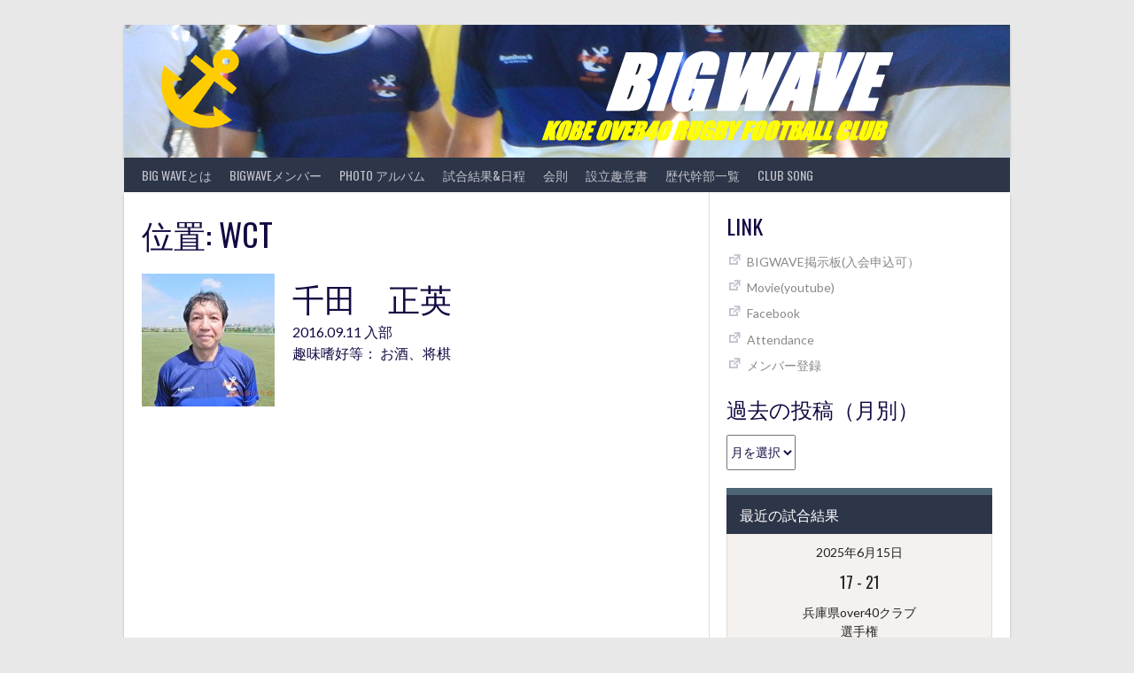

--- FILE ---
content_type: text/html; charset=UTF-8
request_url: http://www.noside.biz/archives/position/wct
body_size: 62118
content:
<!DOCTYPE html>
<html lang="ja">
<head>
<meta charset="UTF-8">
<meta name="viewport" content="width=device-width, initial-scale=1">
<link rel="profile" href="http://gmpg.org/xfn/11">
<link rel="pingback" href="http://www.noside.biz/member/xmlrpc.php">
<title>WCT &#8211; 神戸オーバ４０　ラクビークラブチーム　BIGWAVE</title>
<meta name='robots' content='max-image-preview:large' />
	<style>img:is([sizes="auto" i], [sizes^="auto," i]) { contain-intrinsic-size: 3000px 1500px }</style>
	<link rel='dns-prefetch' href='//ajax.googleapis.com' />
<link rel='dns-prefetch' href='//fonts.googleapis.com' />
<link rel="alternate" type="application/rss+xml" title="神戸オーバ４０　ラクビークラブチーム　BIGWAVE &raquo; フィード" href="http://www.noside.biz/feed" />
<link rel="alternate" type="application/rss+xml" title="神戸オーバ４０　ラクビークラブチーム　BIGWAVE &raquo; コメントフィード" href="http://www.noside.biz/comments/feed" />
<link rel="alternate" type="application/rss+xml" title="神戸オーバ４０　ラクビークラブチーム　BIGWAVE &raquo; WCT 位置 のフィード" href="http://www.noside.biz/archives/position/wct/feed" />
<script type="text/javascript">
/* <![CDATA[ */
window._wpemojiSettings = {"baseUrl":"https:\/\/s.w.org\/images\/core\/emoji\/15.0.3\/72x72\/","ext":".png","svgUrl":"https:\/\/s.w.org\/images\/core\/emoji\/15.0.3\/svg\/","svgExt":".svg","source":{"concatemoji":"http:\/\/www.noside.biz\/member\/wp-includes\/js\/wp-emoji-release.min.js?ver=6.7.4"}};
/*! This file is auto-generated */
!function(i,n){var o,s,e;function c(e){try{var t={supportTests:e,timestamp:(new Date).valueOf()};sessionStorage.setItem(o,JSON.stringify(t))}catch(e){}}function p(e,t,n){e.clearRect(0,0,e.canvas.width,e.canvas.height),e.fillText(t,0,0);var t=new Uint32Array(e.getImageData(0,0,e.canvas.width,e.canvas.height).data),r=(e.clearRect(0,0,e.canvas.width,e.canvas.height),e.fillText(n,0,0),new Uint32Array(e.getImageData(0,0,e.canvas.width,e.canvas.height).data));return t.every(function(e,t){return e===r[t]})}function u(e,t,n){switch(t){case"flag":return n(e,"\ud83c\udff3\ufe0f\u200d\u26a7\ufe0f","\ud83c\udff3\ufe0f\u200b\u26a7\ufe0f")?!1:!n(e,"\ud83c\uddfa\ud83c\uddf3","\ud83c\uddfa\u200b\ud83c\uddf3")&&!n(e,"\ud83c\udff4\udb40\udc67\udb40\udc62\udb40\udc65\udb40\udc6e\udb40\udc67\udb40\udc7f","\ud83c\udff4\u200b\udb40\udc67\u200b\udb40\udc62\u200b\udb40\udc65\u200b\udb40\udc6e\u200b\udb40\udc67\u200b\udb40\udc7f");case"emoji":return!n(e,"\ud83d\udc26\u200d\u2b1b","\ud83d\udc26\u200b\u2b1b")}return!1}function f(e,t,n){var r="undefined"!=typeof WorkerGlobalScope&&self instanceof WorkerGlobalScope?new OffscreenCanvas(300,150):i.createElement("canvas"),a=r.getContext("2d",{willReadFrequently:!0}),o=(a.textBaseline="top",a.font="600 32px Arial",{});return e.forEach(function(e){o[e]=t(a,e,n)}),o}function t(e){var t=i.createElement("script");t.src=e,t.defer=!0,i.head.appendChild(t)}"undefined"!=typeof Promise&&(o="wpEmojiSettingsSupports",s=["flag","emoji"],n.supports={everything:!0,everythingExceptFlag:!0},e=new Promise(function(e){i.addEventListener("DOMContentLoaded",e,{once:!0})}),new Promise(function(t){var n=function(){try{var e=JSON.parse(sessionStorage.getItem(o));if("object"==typeof e&&"number"==typeof e.timestamp&&(new Date).valueOf()<e.timestamp+604800&&"object"==typeof e.supportTests)return e.supportTests}catch(e){}return null}();if(!n){if("undefined"!=typeof Worker&&"undefined"!=typeof OffscreenCanvas&&"undefined"!=typeof URL&&URL.createObjectURL&&"undefined"!=typeof Blob)try{var e="postMessage("+f.toString()+"("+[JSON.stringify(s),u.toString(),p.toString()].join(",")+"));",r=new Blob([e],{type:"text/javascript"}),a=new Worker(URL.createObjectURL(r),{name:"wpTestEmojiSupports"});return void(a.onmessage=function(e){c(n=e.data),a.terminate(),t(n)})}catch(e){}c(n=f(s,u,p))}t(n)}).then(function(e){for(var t in e)n.supports[t]=e[t],n.supports.everything=n.supports.everything&&n.supports[t],"flag"!==t&&(n.supports.everythingExceptFlag=n.supports.everythingExceptFlag&&n.supports[t]);n.supports.everythingExceptFlag=n.supports.everythingExceptFlag&&!n.supports.flag,n.DOMReady=!1,n.readyCallback=function(){n.DOMReady=!0}}).then(function(){return e}).then(function(){var e;n.supports.everything||(n.readyCallback(),(e=n.source||{}).concatemoji?t(e.concatemoji):e.wpemoji&&e.twemoji&&(t(e.twemoji),t(e.wpemoji)))}))}((window,document),window._wpemojiSettings);
/* ]]> */
</script>
<link rel='stylesheet' id='twb-open-sans-css' href='https://fonts.googleapis.com/css?family=Open+Sans%3A300%2C400%2C500%2C600%2C700%2C800&#038;display=swap&#038;ver=6.7.4' type='text/css' media='all' />
<link rel='stylesheet' id='twbbwg-global-css' href='http://www.noside.biz/member/wp-content/plugins/photo-gallery/booster/assets/css/global.css?ver=1.0.0' type='text/css' media='all' />
<style id='wp-emoji-styles-inline-css' type='text/css'>

	img.wp-smiley, img.emoji {
		display: inline !important;
		border: none !important;
		box-shadow: none !important;
		height: 1em !important;
		width: 1em !important;
		margin: 0 0.07em !important;
		vertical-align: -0.1em !important;
		background: none !important;
		padding: 0 !important;
	}
</style>
<link rel='stylesheet' id='wp-block-library-css' href='http://www.noside.biz/member/wp-includes/css/dist/block-library/style.min.css?ver=6.7.4' type='text/css' media='all' />
<style id='classic-theme-styles-inline-css' type='text/css'>
/*! This file is auto-generated */
.wp-block-button__link{color:#fff;background-color:#32373c;border-radius:9999px;box-shadow:none;text-decoration:none;padding:calc(.667em + 2px) calc(1.333em + 2px);font-size:1.125em}.wp-block-file__button{background:#32373c;color:#fff;text-decoration:none}
</style>
<style id='global-styles-inline-css' type='text/css'>
:root{--wp--preset--aspect-ratio--square: 1;--wp--preset--aspect-ratio--4-3: 4/3;--wp--preset--aspect-ratio--3-4: 3/4;--wp--preset--aspect-ratio--3-2: 3/2;--wp--preset--aspect-ratio--2-3: 2/3;--wp--preset--aspect-ratio--16-9: 16/9;--wp--preset--aspect-ratio--9-16: 9/16;--wp--preset--color--black: #000000;--wp--preset--color--cyan-bluish-gray: #abb8c3;--wp--preset--color--white: #ffffff;--wp--preset--color--pale-pink: #f78da7;--wp--preset--color--vivid-red: #cf2e2e;--wp--preset--color--luminous-vivid-orange: #ff6900;--wp--preset--color--luminous-vivid-amber: #fcb900;--wp--preset--color--light-green-cyan: #7bdcb5;--wp--preset--color--vivid-green-cyan: #00d084;--wp--preset--color--pale-cyan-blue: #8ed1fc;--wp--preset--color--vivid-cyan-blue: #0693e3;--wp--preset--color--vivid-purple: #9b51e0;--wp--preset--gradient--vivid-cyan-blue-to-vivid-purple: linear-gradient(135deg,rgba(6,147,227,1) 0%,rgb(155,81,224) 100%);--wp--preset--gradient--light-green-cyan-to-vivid-green-cyan: linear-gradient(135deg,rgb(122,220,180) 0%,rgb(0,208,130) 100%);--wp--preset--gradient--luminous-vivid-amber-to-luminous-vivid-orange: linear-gradient(135deg,rgba(252,185,0,1) 0%,rgba(255,105,0,1) 100%);--wp--preset--gradient--luminous-vivid-orange-to-vivid-red: linear-gradient(135deg,rgba(255,105,0,1) 0%,rgb(207,46,46) 100%);--wp--preset--gradient--very-light-gray-to-cyan-bluish-gray: linear-gradient(135deg,rgb(238,238,238) 0%,rgb(169,184,195) 100%);--wp--preset--gradient--cool-to-warm-spectrum: linear-gradient(135deg,rgb(74,234,220) 0%,rgb(151,120,209) 20%,rgb(207,42,186) 40%,rgb(238,44,130) 60%,rgb(251,105,98) 80%,rgb(254,248,76) 100%);--wp--preset--gradient--blush-light-purple: linear-gradient(135deg,rgb(255,206,236) 0%,rgb(152,150,240) 100%);--wp--preset--gradient--blush-bordeaux: linear-gradient(135deg,rgb(254,205,165) 0%,rgb(254,45,45) 50%,rgb(107,0,62) 100%);--wp--preset--gradient--luminous-dusk: linear-gradient(135deg,rgb(255,203,112) 0%,rgb(199,81,192) 50%,rgb(65,88,208) 100%);--wp--preset--gradient--pale-ocean: linear-gradient(135deg,rgb(255,245,203) 0%,rgb(182,227,212) 50%,rgb(51,167,181) 100%);--wp--preset--gradient--electric-grass: linear-gradient(135deg,rgb(202,248,128) 0%,rgb(113,206,126) 100%);--wp--preset--gradient--midnight: linear-gradient(135deg,rgb(2,3,129) 0%,rgb(40,116,252) 100%);--wp--preset--font-size--small: 13px;--wp--preset--font-size--medium: 20px;--wp--preset--font-size--large: 36px;--wp--preset--font-size--x-large: 42px;--wp--preset--spacing--20: 0.44rem;--wp--preset--spacing--30: 0.67rem;--wp--preset--spacing--40: 1rem;--wp--preset--spacing--50: 1.5rem;--wp--preset--spacing--60: 2.25rem;--wp--preset--spacing--70: 3.38rem;--wp--preset--spacing--80: 5.06rem;--wp--preset--shadow--natural: 6px 6px 9px rgba(0, 0, 0, 0.2);--wp--preset--shadow--deep: 12px 12px 50px rgba(0, 0, 0, 0.4);--wp--preset--shadow--sharp: 6px 6px 0px rgba(0, 0, 0, 0.2);--wp--preset--shadow--outlined: 6px 6px 0px -3px rgba(255, 255, 255, 1), 6px 6px rgba(0, 0, 0, 1);--wp--preset--shadow--crisp: 6px 6px 0px rgba(0, 0, 0, 1);}:where(.is-layout-flex){gap: 0.5em;}:where(.is-layout-grid){gap: 0.5em;}body .is-layout-flex{display: flex;}.is-layout-flex{flex-wrap: wrap;align-items: center;}.is-layout-flex > :is(*, div){margin: 0;}body .is-layout-grid{display: grid;}.is-layout-grid > :is(*, div){margin: 0;}:where(.wp-block-columns.is-layout-flex){gap: 2em;}:where(.wp-block-columns.is-layout-grid){gap: 2em;}:where(.wp-block-post-template.is-layout-flex){gap: 1.25em;}:where(.wp-block-post-template.is-layout-grid){gap: 1.25em;}.has-black-color{color: var(--wp--preset--color--black) !important;}.has-cyan-bluish-gray-color{color: var(--wp--preset--color--cyan-bluish-gray) !important;}.has-white-color{color: var(--wp--preset--color--white) !important;}.has-pale-pink-color{color: var(--wp--preset--color--pale-pink) !important;}.has-vivid-red-color{color: var(--wp--preset--color--vivid-red) !important;}.has-luminous-vivid-orange-color{color: var(--wp--preset--color--luminous-vivid-orange) !important;}.has-luminous-vivid-amber-color{color: var(--wp--preset--color--luminous-vivid-amber) !important;}.has-light-green-cyan-color{color: var(--wp--preset--color--light-green-cyan) !important;}.has-vivid-green-cyan-color{color: var(--wp--preset--color--vivid-green-cyan) !important;}.has-pale-cyan-blue-color{color: var(--wp--preset--color--pale-cyan-blue) !important;}.has-vivid-cyan-blue-color{color: var(--wp--preset--color--vivid-cyan-blue) !important;}.has-vivid-purple-color{color: var(--wp--preset--color--vivid-purple) !important;}.has-black-background-color{background-color: var(--wp--preset--color--black) !important;}.has-cyan-bluish-gray-background-color{background-color: var(--wp--preset--color--cyan-bluish-gray) !important;}.has-white-background-color{background-color: var(--wp--preset--color--white) !important;}.has-pale-pink-background-color{background-color: var(--wp--preset--color--pale-pink) !important;}.has-vivid-red-background-color{background-color: var(--wp--preset--color--vivid-red) !important;}.has-luminous-vivid-orange-background-color{background-color: var(--wp--preset--color--luminous-vivid-orange) !important;}.has-luminous-vivid-amber-background-color{background-color: var(--wp--preset--color--luminous-vivid-amber) !important;}.has-light-green-cyan-background-color{background-color: var(--wp--preset--color--light-green-cyan) !important;}.has-vivid-green-cyan-background-color{background-color: var(--wp--preset--color--vivid-green-cyan) !important;}.has-pale-cyan-blue-background-color{background-color: var(--wp--preset--color--pale-cyan-blue) !important;}.has-vivid-cyan-blue-background-color{background-color: var(--wp--preset--color--vivid-cyan-blue) !important;}.has-vivid-purple-background-color{background-color: var(--wp--preset--color--vivid-purple) !important;}.has-black-border-color{border-color: var(--wp--preset--color--black) !important;}.has-cyan-bluish-gray-border-color{border-color: var(--wp--preset--color--cyan-bluish-gray) !important;}.has-white-border-color{border-color: var(--wp--preset--color--white) !important;}.has-pale-pink-border-color{border-color: var(--wp--preset--color--pale-pink) !important;}.has-vivid-red-border-color{border-color: var(--wp--preset--color--vivid-red) !important;}.has-luminous-vivid-orange-border-color{border-color: var(--wp--preset--color--luminous-vivid-orange) !important;}.has-luminous-vivid-amber-border-color{border-color: var(--wp--preset--color--luminous-vivid-amber) !important;}.has-light-green-cyan-border-color{border-color: var(--wp--preset--color--light-green-cyan) !important;}.has-vivid-green-cyan-border-color{border-color: var(--wp--preset--color--vivid-green-cyan) !important;}.has-pale-cyan-blue-border-color{border-color: var(--wp--preset--color--pale-cyan-blue) !important;}.has-vivid-cyan-blue-border-color{border-color: var(--wp--preset--color--vivid-cyan-blue) !important;}.has-vivid-purple-border-color{border-color: var(--wp--preset--color--vivid-purple) !important;}.has-vivid-cyan-blue-to-vivid-purple-gradient-background{background: var(--wp--preset--gradient--vivid-cyan-blue-to-vivid-purple) !important;}.has-light-green-cyan-to-vivid-green-cyan-gradient-background{background: var(--wp--preset--gradient--light-green-cyan-to-vivid-green-cyan) !important;}.has-luminous-vivid-amber-to-luminous-vivid-orange-gradient-background{background: var(--wp--preset--gradient--luminous-vivid-amber-to-luminous-vivid-orange) !important;}.has-luminous-vivid-orange-to-vivid-red-gradient-background{background: var(--wp--preset--gradient--luminous-vivid-orange-to-vivid-red) !important;}.has-very-light-gray-to-cyan-bluish-gray-gradient-background{background: var(--wp--preset--gradient--very-light-gray-to-cyan-bluish-gray) !important;}.has-cool-to-warm-spectrum-gradient-background{background: var(--wp--preset--gradient--cool-to-warm-spectrum) !important;}.has-blush-light-purple-gradient-background{background: var(--wp--preset--gradient--blush-light-purple) !important;}.has-blush-bordeaux-gradient-background{background: var(--wp--preset--gradient--blush-bordeaux) !important;}.has-luminous-dusk-gradient-background{background: var(--wp--preset--gradient--luminous-dusk) !important;}.has-pale-ocean-gradient-background{background: var(--wp--preset--gradient--pale-ocean) !important;}.has-electric-grass-gradient-background{background: var(--wp--preset--gradient--electric-grass) !important;}.has-midnight-gradient-background{background: var(--wp--preset--gradient--midnight) !important;}.has-small-font-size{font-size: var(--wp--preset--font-size--small) !important;}.has-medium-font-size{font-size: var(--wp--preset--font-size--medium) !important;}.has-large-font-size{font-size: var(--wp--preset--font-size--large) !important;}.has-x-large-font-size{font-size: var(--wp--preset--font-size--x-large) !important;}
:where(.wp-block-post-template.is-layout-flex){gap: 1.25em;}:where(.wp-block-post-template.is-layout-grid){gap: 1.25em;}
:where(.wp-block-columns.is-layout-flex){gap: 2em;}:where(.wp-block-columns.is-layout-grid){gap: 2em;}
:root :where(.wp-block-pullquote){font-size: 1.5em;line-height: 1.6;}
</style>
<link rel='stylesheet' id='bbp-default-css' href='http://www.noside.biz/member/wp-content/plugins/bbpress/templates/default/css/bbpress.min.css?ver=2.6.14' type='text/css' media='all' />
<link rel='stylesheet' id='bwg_fonts-css' href='http://www.noside.biz/member/wp-content/plugins/photo-gallery/css/bwg-fonts/fonts.css?ver=0.0.1' type='text/css' media='all' />
<link rel='stylesheet' id='sumoselect-css' href='http://www.noside.biz/member/wp-content/plugins/photo-gallery/css/sumoselect.min.css?ver=3.4.6' type='text/css' media='all' />
<link rel='stylesheet' id='mCustomScrollbar-css' href='http://www.noside.biz/member/wp-content/plugins/photo-gallery/css/jquery.mCustomScrollbar.min.css?ver=3.1.5' type='text/css' media='all' />
<link rel='stylesheet' id='bwg_frontend-css' href='http://www.noside.biz/member/wp-content/plugins/photo-gallery/css/styles.min.css?ver=1.8.35' type='text/css' media='all' />
<link rel='stylesheet' id='dashicons-css' href='http://www.noside.biz/member/wp-includes/css/dashicons.min.css?ver=6.7.4' type='text/css' media='all' />
<link rel='stylesheet' id='sportspress-general-css' href='//www.noside.biz/member/wp-content/plugins/sportspress/assets/css/sportspress.css?ver=2.7.26' type='text/css' media='all' />
<link rel='stylesheet' id='sportspress-icons-css' href='//www.noside.biz/member/wp-content/plugins/sportspress/assets/css/icons.css?ver=2.7.26' type='text/css' media='all' />
<link rel='stylesheet' id='rookie-lato-css' href='//fonts.googleapis.com/css?family=Lato%3A400%2C700%2C400italic%2C700italic&#038;subset=latin-ext&#038;ver=6.7.4' type='text/css' media='all' />
<link rel='stylesheet' id='rookie-oswald-css' href='//fonts.googleapis.com/css?family=Oswald%3A400%2C700&#038;subset=latin-ext&#038;ver=6.7.4' type='text/css' media='all' />
<link rel='stylesheet' id='rookie-framework-style-css' href='http://www.noside.biz/member/wp-content/themes/rookie/framework.css?ver=6.7.4' type='text/css' media='all' />
<link rel='stylesheet' id='rookie-style-css' href='http://www.noside.biz/member/wp-content/themes/rookie/style.css?ver=6.7.4' type='text/css' media='all' />
<style type="text/css">.sp-data-table th,.sp-data-table td{padding: 0px !important}</style>	<style type="text/css"> /* Rookie Custom Layout */
	@media screen and (min-width: 1025px) {
		.site-header, .site-content, .site-footer, .site-info {
			width: 1000px; }
	}
	</style>
		<style type="text/css"> /* Rookie Custom Colors */
	.site-content,
	.main-navigation .nav-menu > .menu-item-has-children:hover > a,
	.main-navigation li.menu-item-has-children:hover a,
	.main-navigation ul ul { background: #ffffff; }
	pre,
	code,
	kbd,
	tt,
	var,
	table,
	.main-navigation li.menu-item-has-children:hover a:hover,
	.main-navigation ul ul li.page_item_has_children:hover > a,
	.entry-footer-links,
	.comment-content,
	.sp-table-wrapper .dataTables_paginate,
	.sp-event-staff,
	.sp-template-countdown .event-name,
	.sp-template-countdown .event-venue,
	.sp-template-countdown .event-league,
	.sp-template-countdown time span,
	.sp-template-details dl,
	.mega-slider__row,
	.woocommerce .woocommerce-breadcrumb,
	.woocommerce-page .woocommerce-breadcrumb,
	.opta-widget-container form {
		background: #f4f1ef; }
	.comment-content:after {
		border-right-color: #f4f1ef; }
	.widget_calendar #today,
	.sp-highlight,
	.sp-template-event-calendar #today,
	.sp-template-event-blocks .event-title,
	.mega-slider__row:hover {
		background: #ffffff; }
	.sp-tournament-bracket .sp-team .sp-team-name:before {
		border-left-color: #ffffff;
		border-right-color: #ffffff; }
	.sp-tournament-bracket .sp-event {
		border-color: #ffffff !important; }
	caption,
	.main-navigation,
	.site-footer,
	.sp-heading,
	.sp-table-caption,
	.sp-template-gallery .gallery-caption,
	.sp-template-event-logos .sp-team-result,
	.sp-statistic-bar,
	.opta-widget-container h2 {
		background: #2d3549; }
	pre,
	code,
	kbd,
	tt,
	var,
	table,
	th,
	td,
	tbody td,
	th:first-child, td:first-child,
	th:last-child, td:last-child,
	input[type="text"],
	input[type="email"],
	input[type="url"],
	input[type="password"],
	input[type="search"],
    input[type="tel"],
    input[type="date"],
	textarea,
	.entry-footer-links,
	.comment-metadata .edit-link,
	.comment-content,
	.sp-table-wrapper .dataTables_paginate,
	.sp-event-staff,
	.sp-template-countdown .event-name,
	.sp-template-countdown .event-venue,
	.sp-template-countdown .event-league,
	.sp-template-countdown time span,
	.sp-template-countdown time span:first-child,
	.sp-template-event-blocks .event-title,
	.sp-template-details dl,
	.sp-template-tournament-bracket table,
	.sp-template-tournament-bracket thead th,
	.mega-slider_row,
	.woocommerce .woocommerce-breadcrumb,
	.woocommerce-page .woocommerce-breadcrumb,
	.opta-widget-container form {
		border-color: #e0dddb; }
	.comment-content:before {
		border-right-color: #e0dddb; }
	.sp-tab-menu {
		border-bottom-color: #e0e0e0; }
	body,
	button,
	input,
	select,
	textarea,
	.main-navigation .nav-menu > .menu-item-has-children:hover > a,
	.main-navigation ul ul a,
	.widget_recent_entries ul li:before,
	.widget_pages ul li:before,
	.widget_categories ul li:before,
	.widget_archive ul li:before,
	.widget_recent_comments ul li:before,
	.widget_nav_menu ul li:before,
	.widget_links ul li:before,
	.widget_meta ul li:before,
	.entry-title a,
	a .entry-title,
	.page-title a,
	a .page-title,
	.entry-title a:hover,
	a:hover .entry-title,
	.page-title a:hover,
	a:hover .page-title:hover,
	.woocommerce ul.products li.product h3,
	.woocommerce-page ul.products li.product h3 {
		color: #130942; }
	pre,
	code,
	kbd,
	tt,
	var,
	table,
	.main-navigation li.menu-item-has-children:hover a:hover,
	.main-navigation ul ul li.page_item_has_children:hover > a,
	.entry-meta,
	.entry-footer-links,
	.comment-content,
	.sp-data-table,
	.site-footer .sp-data-table,
	.sp-table-wrapper .dataTables_paginate,
	.sp-template,
	.sp-template-countdown .event-venue,
	.sp-template-countdown .event-league,
	.sp-template-countdown .event-name a,
	.sp-template-countdown time span,
	.sp-template-details dl,
	.sp-template-event-blocks .event-title,
	.sp-template-event-blocks .event-title a,
	.sp-tournament-bracket .sp-event .sp-event-date,
	.mega-slider,
	.woocommerce .woocommerce-breadcrumb,
	.woocommerce-page .woocommerce-breadcrumb {
		color: #222222; }
	.widget_recent_entries ul li a,
	.widget_pages ul li a,
	.widget_categories ul li a,
	.widget_archive ul li a,
	.widget_recent_comments ul li a,
	.widget_nav_menu ul li a,
	.widget_links ul li a,
	.widget_meta ul li a,
	.widget_calendar #prev a,
	.widget_calendar #next a,
	.nav-links a,
	.comment-metadata a,
	.comment-body .reply a,
	.wp-caption-text,
	.sp-view-all-link,
	.sp-template-event-calendar #prev a,
	.sp-template-event-calendar #next a,
	.sp-template-tournament-bracket .sp-event-venue,
	.woocommerce .woocommerce-breadcrumb,
	.woocommerce-page .woocommerce-breadcrumb,
	.woocommerce .woocommerce-breadcrumb a,
	.woocommerce-page .woocommerce-breadcrumb a {
		color: #8b8988; }
	caption,
	button,
	input[type="button"],
	input[type="reset"],
	input[type="submit"],
	.main-navigation .nav-menu > li:hover > a,
	.main-navigation.toggled .menu-toggle,
	.site-footer,
	.sp-template .gallery-caption,
	.sp-template .gallery-caption a,
	.sp-heading,
	.sp-heading:hover,
	.sp-heading a:hover,
	.sp-table-caption,
	.sp-template-event-logos .sp-team-result,
	.sp-template-tournament-bracket .sp-result,
	.single-sp_player .entry-header .entry-title strong {
		color: #ffffff; }
	.main-navigation a,
	.main-navigation .menu-toggle {
		color: rgba(255, 255, 255, 0.7); }
	a,
	blockquote:before,
	q:before,
	.main-navigation ul ul .current-menu-item > a,
	.main-navigation ul ul .current-menu-parent > a,
	.main-navigation ul ul .current-menu-ancestor > a,
	.main-navigation ul ul .current_page_item > a,
	.main-navigation ul ul .current_page_parent > a,
	.main-navigation ul ul .current_page_ancestor > a,
	.main-navigation li.menu-item-has-children:hover ul .current-menu-item > a:hover,
	.main-navigation li.menu-item-has-children:hover ul .current-menu-parent > a:hover,
	.main-navigation li.menu-item-has-children:hover ul .current-menu-ancestor > a:hover,
	.main-navigation li.menu-item-has-children:hover ul .current_page_item > a:hover,
	.main-navigation li.menu-item-has-children:hover ul .current_page_parent > a:hover,
	.main-navigation li.menu-item-has-children:hover ul .current_page_ancestor > a:hover,
	.widget_recent_entries ul li a:hover,
	.widget_pages ul li a:hover,
	.widget_categories ul li a:hover,
	.widget_archive ul li a:hover,
	.widget_recent_comments ul li a:hover,
	.widget_nav_menu ul li a:hover,
	.widget_links ul li a:hover,
	.widget_meta ul li a:hover,
	.widget_calendar #prev a:hover,
	.widget_calendar #next a:hover,
	.nav-links a:hover,
	.sticky .entry-title:before,
	.comment-metadata a:hover,
	.comment-body .reply a:hover,
	.sp-view-all-link:hover,
	.sp-template-event-calendar #prev a:hover,
	.sp-template-event-calendar #next a:hover,
	.single-sp_staff .entry-header .entry-title strong,
	.sp-message {
		color: #4c6577; }
	cite:before,
	button,
	input[type="button"],
	input[type="reset"],
	input[type="submit"],
	.main-navigation .nav-menu > li:hover > a,
	.main-navigation .search-form .search-submit:hover,
	.nav-links .meta-nav,
	.entry-footer a,
	.sp-template-player-gallery .gallery-item strong,
	.sp-template-tournament-bracket .sp-result,
	.single-sp_player .entry-header .entry-title strong,
	.sp-statistic-bar-fill,
	.mega-slider__row--active,
	.mega-slider__row--active:hover {
		background: #4c6577; }
	.sp-message {
		border-color: #4c6577; }
	caption,
	.sp-table-caption,
	.opta-widget-container h2 {
		border-top-color: #4c6577; }
	.sp-tab-menu-item-active a {
		border-bottom-color: #4c6577; }
	button:hover,
	input[type="button"]:hover,
	input[type="reset"]:hover,
	input[type="submit"]:hover,
	button:focus,
	input[type="button"]:focus,
	input[type="reset"]:focus,
	input[type="submit"]:focus,
	button:active,
	input[type="button"]:active,
	input[type="reset"]:active,
	input[type="submit"]:active,
	.entry-footer a:hover,
	.nav-links a:hover .meta-nav,
	.sp-template-tournament-bracket .sp-event-title:hover .sp-result {
		background: #2e4759; }
	.widget_search .search-submit {
		border-color: #2e4759; }
	a:hover {
		color: #2e4759; }
	.sp-template-event-logos {
		color: inherit; }
	.sp-footer-sponsors .sp-sponsors {
		border-color: #e0e0e0; }
	@media screen and (max-width: 600px) {
		.main-navigation .nav-menu > li:hover > a,
		.main-navigation ul ul li.page_item_has_children:hover > a {
			color: #ffffff;
			background: transparent; }
		.main-navigation .nav-menu li a:hover,
		.main-navigation .search-form .search-submit {
			color: #ffffff;
			background: #4c6577; }
		.main-navigation .nav-menu > .menu-item-has-children:hover > a,
		.main-navigation li.menu-item-has-children:hover a {
			background: transparent; }
		.main-navigation ul ul {
			background: rgba(0, 0, 0, 0.1); }
		.main-navigation .nav-menu > .menu-item-has-children:hover > a:hover,
		.main-navigation li.menu-item-has-children:hover a:hover {
			background: #4c6577;
			color: #fff;
		}
		.main-navigation ul ul a,
		.main-navigation .nav-menu > .menu-item-has-children:hover > a {
			color: rgba(255, 255, 255, 0.7); }
		.main-navigation .nav-menu > .current-menu-item > a,
		.main-navigation .nav-menu > .current-menu-parent > a,
		.main-navigation .nav-menu > .current-menu-ancestor > a,
		.main-navigation .nav-menu > .current_page_item > a,
		.main-navigation .nav-menu > .current_page_parent > a,
		.main-navigation .nav-menu > .current_page_ancestor > a,
		.main-navigation .nav-menu > .current-menu-item:hover > a,
		.main-navigation .nav-menu > .current-menu-parent:hover > a,
		.main-navigation .nav-menu > .current-menu-ancestor:hover > a,
		.main-navigation .nav-menu > .current_page_item:hover > a,
		.main-navigation .nav-menu > .current_page_parent:hover > a,
		.main-navigation .nav-menu > .current_page_ancestor:hover > a,
		.main-navigation ul ul .current-menu-parent > a,
		.main-navigation ul ul .current-menu-ancestor > a,
		.main-navigation ul ul .current_page_parent > a,
		.main-navigation ul ul .current_page_ancestor > a,
		.main-navigation li.menu-item-has-children:hover ul .current-menu-item > a:hover,
		.main-navigation li.menu-item-has-children:hover ul .current-menu-parent > a:hover,
		.main-navigation li.menu-item-has-children:hover ul .current-menu-ancestor > a:hover,
		.main-navigation li.menu-item-has-children:hover ul .current_page_item > a:hover,
		.main-navigation li.menu-item-has-children:hover ul .current_page_parent > a:hover,
		.main-navigation li.menu-item-has-children:hover ul .current_page_ancestor > a:hover {
			color: #fff;
		}
	}
	@media screen and (min-width: 601px) {
		.content-area,
		.widecolumn {
			box-shadow: 1px 0 0 #e0e0e0;
		}
		.widget-area {
			box-shadow: inset 1px 0 0 #e0e0e0; }
		.widget-area-left {
			box-shadow: inset -1px 0 0 #e0e0e0; }
		.rtl .content-area,
		.rtl .widecolumn {
			box-shadow: -1px 0 0 #e0e0e0;
		}

		.rtl .widget-area,
		.rtl .widget-area-left {
			box-shadow: inset -1px 0 0 #e0e0e0; }
		.rtl .widget-area-right {
			box-shadow: inset 1px 0 0 #e0e0e0; }
	}
	@media screen and (max-width: 1199px) {
		.social-sidebar {
			box-shadow: inset 0 1px 0 #e0e0e0; }
	}

	
	</style>
	<script type="text/javascript" src="http://www.noside.biz/member/wp-includes/js/jquery/jquery.min.js?ver=3.7.1" id="jquery-core-js"></script>
<script type="text/javascript" src="http://www.noside.biz/member/wp-includes/js/jquery/jquery-migrate.min.js?ver=3.4.1" id="jquery-migrate-js"></script>
<script type="text/javascript" src="http://www.noside.biz/member/wp-content/plugins/photo-gallery/booster/assets/js/circle-progress.js?ver=1.2.2" id="twbbwg-circle-js"></script>
<script type="text/javascript" id="twbbwg-global-js-extra">
/* <![CDATA[ */
var twb = {"nonce":"860a04e8a8","ajax_url":"http:\/\/www.noside.biz\/member\/wp-admin\/admin-ajax.php","plugin_url":"http:\/\/www.noside.biz\/member\/wp-content\/plugins\/photo-gallery\/booster","href":"http:\/\/www.noside.biz\/member\/wp-admin\/admin.php?page=twbbwg_photo-gallery"};
var twb = {"nonce":"860a04e8a8","ajax_url":"http:\/\/www.noside.biz\/member\/wp-admin\/admin-ajax.php","plugin_url":"http:\/\/www.noside.biz\/member\/wp-content\/plugins\/photo-gallery\/booster","href":"http:\/\/www.noside.biz\/member\/wp-admin\/admin.php?page=twbbwg_photo-gallery"};
/* ]]> */
</script>
<script type="text/javascript" src="http://www.noside.biz/member/wp-content/plugins/photo-gallery/booster/assets/js/global.js?ver=1.0.0" id="twbbwg-global-js"></script>
<script type="text/javascript" src="http://www.noside.biz/member/wp-content/plugins/photo-gallery/js/jquery.sumoselect.min.js?ver=3.4.6" id="sumoselect-js"></script>
<script type="text/javascript" src="http://www.noside.biz/member/wp-content/plugins/photo-gallery/js/tocca.min.js?ver=2.0.9" id="bwg_mobile-js"></script>
<script type="text/javascript" src="http://www.noside.biz/member/wp-content/plugins/photo-gallery/js/jquery.mCustomScrollbar.concat.min.js?ver=3.1.5" id="mCustomScrollbar-js"></script>
<script type="text/javascript" src="http://www.noside.biz/member/wp-content/plugins/photo-gallery/js/jquery.fullscreen.min.js?ver=0.6.0" id="jquery-fullscreen-js"></script>
<script type="text/javascript" id="bwg_frontend-js-extra">
/* <![CDATA[ */
var bwg_objectsL10n = {"bwg_field_required":"\u30d5\u30a3\u30fc\u30eb\u30c9\u306f\u5fc5\u9808\u3067\u3059\u3002","bwg_mail_validation":"\u3053\u308c\u306f\u6709\u52b9\u306a\u30e1\u30fc\u30eb\u30a2\u30c9\u30ec\u30b9\u3067\u306f\u3042\u308a\u307e\u305b\u3093\u3002","bwg_search_result":"\u691c\u7d22\u306b\u4e00\u81f4\u3059\u308b\u753b\u50cf\u304c\u3042\u308a\u307e\u305b\u3093\u3002","bwg_select_tag":"Select Tag","bwg_order_by":"Order By","bwg_search":"\u691c\u7d22","bwg_show_ecommerce":"Show Ecommerce","bwg_hide_ecommerce":"Hide Ecommerce","bwg_show_comments":"\u30b3\u30e1\u30f3\u30c8\u3092\u8868\u793a","bwg_hide_comments":"\u30b3\u30e1\u30f3\u30c8\u3092\u975e\u8868\u793a\u306b\u3057\u307e\u3059","bwg_restore":"\u5fa9\u5143\u3057\u307e\u3059","bwg_maximize":"\u6700\u5927\u5316\u3057\u307e\u3059","bwg_fullscreen":"\u30d5\u30eb\u30b9\u30af\u30ea\u30fc\u30f3","bwg_exit_fullscreen":"\u30d5\u30eb\u30b9\u30af\u30ea\u30fc\u30f3\u3092\u7d42\u4e86\u3057\u307e\u3059","bwg_search_tag":"SEARCH...","bwg_tag_no_match":"No tags found","bwg_all_tags_selected":"All tags selected","bwg_tags_selected":"tags selected","play":"\u518d\u751f","pause":"\u4e00\u6642\u505c\u6b62\u3057\u307e\u3059","is_pro":"","bwg_play":"\u518d\u751f","bwg_pause":"\u4e00\u6642\u505c\u6b62\u3057\u307e\u3059","bwg_hide_info":"\u60c5\u5831\u3092\u96a0\u3059","bwg_show_info":"\u60c5\u5831\u3092\u8868\u793a\u3057\u307e\u3059","bwg_hide_rating":"Hide rating","bwg_show_rating":"Show rating","ok":"Ok","cancel":"Cancel","select_all":"Select all","lazy_load":"0","lazy_loader":"http:\/\/www.noside.biz\/member\/wp-content\/plugins\/photo-gallery\/images\/ajax_loader.png","front_ajax":"0","bwg_tag_see_all":"see all tags","bwg_tag_see_less":"see less tags"};
/* ]]> */
</script>
<script type="text/javascript" src="http://www.noside.biz/member/wp-content/plugins/photo-gallery/js/scripts.min.js?ver=1.8.35" id="bwg_frontend-js"></script>
<link rel="https://api.w.org/" href="http://www.noside.biz/wp-json/" /><link rel="alternate" title="JSON" type="application/json" href="http://www.noside.biz/wp-json/wp/v2/positions/351" /><link rel="EditURI" type="application/rsd+xml" title="RSD" href="http://www.noside.biz/member/xmlrpc.php?rsd" />
<meta name="generator" content="WordPress 6.7.4" />
<meta name="generator" content="SportsPress 2.7.26" />
</head>

<body class="archive tax-sp_position term-wct term-351 sp-show-image">

<script type="text/javascript" id="bbp-swap-no-js-body-class">
	document.body.className = document.body.className.replace( 'bbp-no-js', 'bbp-js' );
</script>

<div class="sp-header"></div>
<div id="page" class="hfeed site">
  <a class="skip-link screen-reader-text" href="#content">Skip to content</a>

  <header id="masthead" class="site-header" role="banner">
    <div class="header-wrapper">
      		<div class="header-area header-area-custom header-area-has-logo" style="background-image: url(http://www.noside.biz/member/wp-content/uploads/2016/04/cropped-top.png);">
					<div class="header-inner">
				<div class="site-branding">
		<div class="site-identity">
						<a class="site-logo" href="http://www.noside.biz/" rel="home"><img src="http://www.noside.biz/member/wp-content/uploads/2019/03/logo_ikari.png" alt="神戸オーバ４０　ラクビークラブチーム　BIGWAVE"></a>
								</div>
	</div><!-- .site-branding -->
		<div class="site-menu">
		<nav id="site-navigation" class="main-navigation" role="navigation">
			<button class="menu-toggle" aria-controls="menu" aria-expanded="false"><span class="dashicons dashicons-menu"></span></button>
			<div class="menu-menubar-container"><ul id="menu-menubar" class="menu"><li id="menu-item-3812" class="menu-item menu-item-type-post_type menu-item-object-page menu-item-home menu-item-3812"><a href="http://www.noside.biz/">BIG WAVEとは</a></li>
<li id="menu-item-3809" class="menu-item menu-item-type-custom menu-item-object-custom menu-item-3809"><a href="http://www.noside.biz/archives/list/bigwvmember">BIGWAVEメンバー</a></li>
<li id="menu-item-2944" class="menu-item menu-item-type-post_type menu-item-object-page menu-item-2944"><a href="http://www.noside.biz/photo-album">photo アルバム</a></li>
<li id="menu-item-1798" class="menu-item menu-item-type-custom menu-item-object-custom menu-item-has-children menu-item-1798"><a>試合結果&#038;日程</a>
<ul class="sub-menu">
	<li id="menu-item-1838" class="menu-item menu-item-type-custom menu-item-object-custom menu-item-has-children menu-item-1838"><a>1990年代</a>
	<ul class="sub-menu">
		<li id="menu-item-1807" class="menu-item menu-item-type-custom menu-item-object-custom menu-item-1807"><a href="http://www.noside.biz/archives/calendar/1991">1991年度</a></li>
		<li id="menu-item-1842" class="menu-item menu-item-type-custom menu-item-object-custom menu-item-1842"><a href="http://www.noside.biz/archives/calendar/1992">1992年度</a></li>
		<li id="menu-item-1843" class="menu-item menu-item-type-custom menu-item-object-custom menu-item-1843"><a href="http://www.noside.biz/archives/calendar/1993">1993年度</a></li>
		<li id="menu-item-1844" class="menu-item menu-item-type-custom menu-item-object-custom menu-item-1844"><a href="http://www.noside.biz/archives/calendar/1994">1994年度</a></li>
		<li id="menu-item-1845" class="menu-item menu-item-type-custom menu-item-object-custom menu-item-1845"><a href="http://www.noside.biz/archives/calendar/1995">1995年度</a></li>
		<li id="menu-item-1846" class="menu-item menu-item-type-custom menu-item-object-custom menu-item-1846"><a href="http://www.noside.biz/archives/calendar/1996">1996年度</a></li>
		<li id="menu-item-1847" class="menu-item menu-item-type-custom menu-item-object-custom menu-item-1847"><a href="http://www.noside.biz/archives/calendar/1997">1997年度</a></li>
		<li id="menu-item-1848" class="menu-item menu-item-type-custom menu-item-object-custom menu-item-1848"><a href="http://www.noside.biz/archives/calendar/1998">1998年度</a></li>
		<li id="menu-item-1849" class="menu-item menu-item-type-custom menu-item-object-custom menu-item-1849"><a href="http://www.noside.biz/archives/calendar/1999">1999年度</a></li>
	</ul>
</li>
	<li id="menu-item-1839" class="menu-item menu-item-type-custom menu-item-object-custom menu-item-has-children menu-item-1839"><a>2000年代</a>
	<ul class="sub-menu">
		<li id="menu-item-1850" class="menu-item menu-item-type-custom menu-item-object-custom menu-item-1850"><a href="http://www.noside.biz/archives/calendar/2000">2000年度</a></li>
		<li id="menu-item-1851" class="menu-item menu-item-type-custom menu-item-object-custom menu-item-1851"><a href="http://www.noside.biz/archives/calendar/2001">2001年度</a></li>
		<li id="menu-item-1852" class="menu-item menu-item-type-custom menu-item-object-custom menu-item-1852"><a href="http://www.noside.biz/archives/calendar/2002">2002年度</a></li>
		<li id="menu-item-1853" class="menu-item menu-item-type-custom menu-item-object-custom menu-item-1853"><a href="http://www.noside.biz/archives/calendar/2003">2003年度</a></li>
		<li id="menu-item-1854" class="menu-item menu-item-type-custom menu-item-object-custom menu-item-1854"><a href="http://www.noside.biz/archives/calendar/2004">2004年度</a></li>
		<li id="menu-item-1855" class="menu-item menu-item-type-custom menu-item-object-custom menu-item-1855"><a href="http://www.noside.biz/archives/calendar/2005">2005年度</a></li>
		<li id="menu-item-1856" class="menu-item menu-item-type-custom menu-item-object-custom menu-item-1856"><a href="http://www.noside.biz/archives/calendar/2006">2006年度</a></li>
		<li id="menu-item-1857" class="menu-item menu-item-type-custom menu-item-object-custom menu-item-1857"><a href="http://www.noside.biz/archives/calendar/2007">2007年度</a></li>
		<li id="menu-item-1858" class="menu-item menu-item-type-custom menu-item-object-custom menu-item-1858"><a href="http://www.noside.biz/archives/calendar/2008">2008年度</a></li>
		<li id="menu-item-1859" class="menu-item menu-item-type-custom menu-item-object-custom menu-item-1859"><a href="http://www.noside.biz/archives/calendar/2009">2009年度</a></li>
	</ul>
</li>
	<li id="menu-item-1840" class="menu-item menu-item-type-custom menu-item-object-custom menu-item-has-children menu-item-1840"><a>2010年代</a>
	<ul class="sub-menu">
		<li id="menu-item-1861" class="menu-item menu-item-type-custom menu-item-object-custom menu-item-1861"><a href="http://www.noside.biz/archives/calendar/2010">2010年度</a></li>
		<li id="menu-item-1862" class="menu-item menu-item-type-custom menu-item-object-custom menu-item-1862"><a href="http://www.noside.biz/archives/calendar/2011">2011年度</a></li>
		<li id="menu-item-1863" class="menu-item menu-item-type-custom menu-item-object-custom menu-item-1863"><a href="http://www.noside.biz/archives/calendar/2012">2012年度</a></li>
		<li id="menu-item-1864" class="menu-item menu-item-type-custom menu-item-object-custom menu-item-1864"><a href="http://www.noside.biz/archives/calendar/2013">2013年度</a></li>
		<li id="menu-item-1865" class="menu-item menu-item-type-custom menu-item-object-custom menu-item-1865"><a href="http://www.noside.biz/archives/calendar/2014">2014年度</a></li>
		<li id="menu-item-1866" class="menu-item menu-item-type-custom menu-item-object-custom menu-item-1866"><a href="http://www.noside.biz/archives/calendar/2015">2015年度</a></li>
		<li id="menu-item-1867" class="menu-item menu-item-type-custom menu-item-object-custom menu-item-1867"><a href="http://www.noside.biz/archives/calendar/2016">2016年度</a></li>
		<li id="menu-item-1868" class="menu-item menu-item-type-custom menu-item-object-custom menu-item-1868"><a href="http://www.noside.biz/archives/calendar/2017">2017年度</a></li>
		<li id="menu-item-1869" class="menu-item menu-item-type-custom menu-item-object-custom menu-item-1869"><a href="http://www.noside.biz/archives/calendar/2018">2018年度</a></li>
		<li id="menu-item-1870" class="menu-item menu-item-type-custom menu-item-object-custom menu-item-1870"><a href="http://www.noside.biz/archives/calendar/2019">2019年度</a></li>
	</ul>
</li>
	<li id="menu-item-4027" class="menu-item menu-item-type-custom menu-item-object-custom menu-item-has-children menu-item-4027"><a>2020年代</a>
	<ul class="sub-menu">
		<li id="menu-item-4028" class="menu-item menu-item-type-custom menu-item-object-custom menu-item-4028"><a href="http://www.noside.biz/archives/calendar/2020">2020年度</a></li>
		<li id="menu-item-4120" class="menu-item menu-item-type-custom menu-item-object-custom menu-item-4120"><a href="http://www.noside.biz/archives/calendar/2021">2021年度</a></li>
		<li id="menu-item-4126" class="menu-item menu-item-type-custom menu-item-object-custom menu-item-4126"><a href="http://www.noside.biz/archives/calendar/2022">2022年度</a></li>
		<li id="menu-item-4283" class="menu-item menu-item-type-custom menu-item-object-custom menu-item-4283"><a href="http://www.noside.biz/archives/calendar/2023">2023年度</a></li>
		<li id="menu-item-4333" class="menu-item menu-item-type-custom menu-item-object-custom menu-item-4333"><a href="http://www.noside.biz/archives/calendar/2024">2024年度</a></li>
		<li id="menu-item-4428" class="menu-item menu-item-type-custom menu-item-object-custom menu-item-4428"><a href="http://www.noside.biz/archives/calendar/2025">2025年度</a></li>
		<li id="menu-item-4429" class="menu-item menu-item-type-custom menu-item-object-custom menu-item-4429"><a href="http://www.noside.biz/archives/calendar/2026">2026年度</a></li>
		<li id="menu-item-4430" class="menu-item menu-item-type-custom menu-item-object-custom menu-item-4430"><a href="http://www.noside.biz/archives/calendar/2027">2027年度</a></li>
		<li id="menu-item-4431" class="menu-item menu-item-type-custom menu-item-object-custom menu-item-4431"><a href="http://www.noside.biz/archives/calendar/2028">2028年度</a></li>
		<li id="menu-item-4432" class="menu-item menu-item-type-custom menu-item-object-custom menu-item-4432"><a href="http://www.noside.biz/archives/calendar/2029">2029年度</a></li>
	</ul>
</li>
	<li id="menu-item-4439" class="menu-item menu-item-type-custom menu-item-object-custom menu-item-has-children menu-item-4439"><a>2030年代</a>
	<ul class="sub-menu">
		<li id="menu-item-4433" class="menu-item menu-item-type-custom menu-item-object-custom menu-item-4433"><a href="http://www.noside.biz/archives/calendar/2030">2030年度</a></li>
		<li id="menu-item-4434" class="menu-item menu-item-type-custom menu-item-object-custom menu-item-4434"><a href="http://www.noside.biz/archives/calendar/2031">2031年度</a></li>
		<li id="menu-item-4435" class="menu-item menu-item-type-custom menu-item-object-custom menu-item-4435"><a href="http://www.noside.biz/archives/calendar/2032">2032年度</a></li>
		<li id="menu-item-4436" class="menu-item menu-item-type-custom menu-item-object-custom menu-item-4436"><a href="http://www.noside.biz/archives/calendar/2033">2033年度</a></li>
		<li id="menu-item-4437" class="menu-item menu-item-type-custom menu-item-object-custom menu-item-4437"><a href="http://www.noside.biz/archives/calendar/2034">2034年度</a></li>
		<li id="menu-item-4438" class="menu-item menu-item-type-custom menu-item-object-custom menu-item-4438"><a href="http://www.noside.biz/archives/calendar/2035">2035年度</a></li>
		<li id="menu-item-4444" class="menu-item menu-item-type-custom menu-item-object-custom menu-item-4444"><a href="http://www.noside.biz/archives/calendar/2036">2036年度</a></li>
		<li id="menu-item-4445" class="menu-item menu-item-type-custom menu-item-object-custom menu-item-4445"><a href="http://www.noside.biz/archives/calendar/2037">2037年度</a></li>
		<li id="menu-item-4446" class="menu-item menu-item-type-custom menu-item-object-custom menu-item-4446"><a href="http://www.noside.biz/archives/calendar/2038">2038年度</a></li>
		<li id="menu-item-4447" class="menu-item menu-item-type-custom menu-item-object-custom menu-item-4447"><a href="http://www.noside.biz/archives/calendar/2039">2039年度</a></li>
	</ul>
</li>
</ul>
</li>
<li id="menu-item-931" class="menu-item menu-item-type-post_type menu-item-object-page menu-item-931"><a href="http://www.noside.biz/rule">会則</a></li>
<li id="menu-item-932" class="menu-item menu-item-type-post_type menu-item-object-page menu-item-932"><a href="http://www.noside.biz/build">設立趣意書</a></li>
<li id="menu-item-1796" class="menu-item menu-item-type-post_type menu-item-object-page menu-item-1796"><a href="http://www.noside.biz/staff">歴代幹部一覧</a></li>
<li id="menu-item-930" class="menu-item menu-item-type-post_type menu-item-object-page menu-item-930"><a href="http://www.noside.biz/clubsong">CLUB SONG</a></li>
</ul></div>					</nav><!-- #site-navigation -->
	</div><!-- .site-menu -->
			</div><!-- .header-inner -->
			</div><!-- .header-area -->
	    </div><!-- .header-wrapper -->
  </header><!-- #masthead -->

  <div id="content" class="site-content">
    <div class="content-wrapper">
      
	<div id="primary" class="content-area content-area-right-sidebar">
		<main id="main" class="site-main" role="main">

		
			<header class="page-header entry-header">
				<h1 class="page-title entry-title">位置: <span>WCT</span></h1>			</header><!-- .page-header -->

						
				
<article id="post-3338" class="post-3338 sp_player type-sp_player status-publish has-post-thumbnail hentry sp_position-wct">
			<a class="article-thumbnail" href="http://www.noside.biz/archives/player/%e5%8d%83%e7%94%b0%e3%80%80%e6%ad%a3%e8%8b%b1">
			<img width="150" height="150" src="http://www.noside.biz/member/wp-content/uploads/2017/09/223-150x150.jpg" class="attachment-thumbnail size-thumbnail wp-post-image" alt="" decoding="async" srcset="http://www.noside.biz/member/wp-content/uploads/2017/09/223-150x150.jpg 150w, http://www.noside.biz/member/wp-content/uploads/2017/09/223-300x300.jpg 300w, http://www.noside.biz/member/wp-content/uploads/2017/09/223-32x32.jpg 32w" sizes="(max-width: 150px) 100vw, 150px" />		</a>
	
	<div class="single-article">
		<header class="article-header">
						
			<h1 class="entry-title"><a href="http://www.noside.biz/archives/player/%e5%8d%83%e7%94%b0%e3%80%80%e6%ad%a3%e8%8b%b1" rel="bookmark">千田　正英</a></h1>		</header><!-- .article-header -->

		<div class="entry-content article-content">
			<p>2016.09.11 入部<br />
趣味嗜好等： お酒、将棋</p>

					</div><!-- .entry-content -->

			</div>
</article><!-- #post-## -->
				
			
			
		
		</main><!-- #main -->
	</div><!-- #primary -->

<div id="secondary" class="widget-area widget-area-right" role="complementary">
    <aside id="linkcat-2" class="widget widget_links"><h1 class="widget-title">LINK</h1>
	<ul class='xoxo blogroll'>
<li><a href="https://bwbbs.azurewebsites.net/" rel="noopener" target="_blank">BIGWAVE掲示板(入会申込可）</a></li>
<li><a href="https://www.youtube.com/user/kobeov40/videos" rel="noopener" target="_blank">Movie(youtube)</a></li>
<li><a href="https://www.facebook.com/login/?next=https%3A%2F%2Fwww.facebook.com%2Fgroups%2F335581773172327%2F" rel="noopener" title="Facebookへ移動します" target="_blank">Facebook</a></li>
<li><a href="http://www.sa-kuru.com/" rel="noopener" title="サークル.comへ移動します。" target="_blank">Attendance</a></li>
<li><a href="https://miitus.jp/t/bigwave" rel="noopener" title="Bigwaveメンバーの専用サイト" target="_blank">メンバー登録</a></li>

	</ul>
</aside>
<aside id="archives-4" class="widget widget_archive"><h1 class="widget-title">過去の投稿（月別）</h1>		<label class="screen-reader-text" for="archives-dropdown-4">過去の投稿（月別）</label>
		<select id="archives-dropdown-4" name="archive-dropdown">
			
			<option value="">月を選択</option>
			
		</select>

			<script type="text/javascript">
/* <![CDATA[ */

(function() {
	var dropdown = document.getElementById( "archives-dropdown-4" );
	function onSelectChange() {
		if ( dropdown.options[ dropdown.selectedIndex ].value !== '' ) {
			document.location.href = this.options[ this.selectedIndex ].value;
		}
	}
	dropdown.onchange = onSelectChange;
})();

/* ]]> */
</script>
</aside><div class="sp-widget-align-none"><aside id="sportspress-event-blocks-7" class="widget widget_sportspress widget_sp_event_blocks"><h4 class="sp-table-caption">最近の試合結果</h4><div class="sp-template sp-template-event-blocks">
	<div class="sp-table-wrapper">
		<table class="sp-event-blocks sp-data-table
					 sp-paginated-table" data-sp-rows="10">
			<thead><tr><th></th></tr></thead> 			<tbody>
									<tr class="sp-row sp-post alternate" itemscope itemtype="http://schema.org/SportsEvent">
						<td>
														<span></span> <span></span>							<time class="sp-event-date" datetime="2025-06-15 15:00:56" itemprop="startDate" content="2025-06-15T15:00:56+09:00">
								<a href="http://www.noside.biz/archives/event/bigwave%ef%bc%88%e7%99%bd%e7%b4%ba%ef%bc%89vs%e3%80%80%e4%b8%89%e7%94%b0%e9%85%94%e6%83%91">2025年6月15日</a>							</time>
														<h5 class="sp-event-results">
								<a href="http://www.noside.biz/archives/event/bigwave%ef%bc%88%e7%99%bd%e7%b4%ba%ef%bc%89vs%e3%80%80%e4%b8%89%e7%94%b0%e9%85%94%e6%83%91"><span class="sp-result ok">17</span> - <span class="sp-result">21</span></a>							</h5>
															<div class="sp-event-league">兵庫県over40クラブ選手権</div>
																														<div class="sp-event-season">2025</div>
																														<div class="sp-event-venue" itemprop="location" itemscope itemtype="http://schema.org/Place"><div itemprop="address" itemscope itemtype="http://schema.org/PostalAddress">芦屋中央公園</div></div>
																														<div style="display:none;" class="sp-event-venue" itemprop="location" itemscope itemtype="http://schema.org/Place"><div itemprop="address" itemscope itemtype="http://schema.org/PostalAddress">該当なし</div></div>
														<h4 class="sp-event-title" itemprop="name">
								<a href="http://www.noside.biz/archives/event/bigwave%ef%bc%88%e7%99%bd%e7%b4%ba%ef%bc%89vs%e3%80%80%e4%b8%89%e7%94%b0%e9%85%94%e6%83%91">BIGWAVE（白紺）vs　三田酔惑</a>							</h4>
							
						</td>
					</tr>
										<tr class="sp-row sp-post" itemscope itemtype="http://schema.org/SportsEvent">
						<td>
														<span></span> <span></span>							<time class="sp-event-date" datetime="2025-06-15 13:00:06" itemprop="startDate" content="2025-06-15T13:00:06+09:00">
								<a href="http://www.noside.biz/archives/event/bigwave%ef%bc%88%e8%b5%a4%e9%bb%84%ef%bc%89vs%e3%80%80%e6%83%91%e6%83%91-3">2025年6月15日</a>							</time>
														<h5 class="sp-event-results">
								<a href="http://www.noside.biz/archives/event/bigwave%ef%bc%88%e8%b5%a4%e9%bb%84%ef%bc%89vs%e3%80%80%e6%83%91%e6%83%91-3"><span class="sp-result ok">0</span> - <span class="sp-result">5</span></a>							</h5>
															<div class="sp-event-league">交流試合</div>
																														<div class="sp-event-season">2025</div>
																														<div class="sp-event-venue" itemprop="location" itemscope itemtype="http://schema.org/Place"><div itemprop="address" itemscope itemtype="http://schema.org/PostalAddress">JGREEN堺</div></div>
																														<div style="display:none;" class="sp-event-venue" itemprop="location" itemscope itemtype="http://schema.org/Place"><div itemprop="address" itemscope itemtype="http://schema.org/PostalAddress">該当なし</div></div>
														<h4 class="sp-event-title" itemprop="name">
								<a href="http://www.noside.biz/archives/event/bigwave%ef%bc%88%e8%b5%a4%e9%bb%84%ef%bc%89vs%e3%80%80%e6%83%91%e6%83%91-3">BIGWAVE（赤黄）vs　惑惑</a>							</h4>
							
						</td>
					</tr>
								</tbody>
		</table>
	</div>
	</div>
</aside></div><div class="sp-widget-align-none"><aside id="sportspress-player-gallery-8" class="widget widget_sportspress widget_player_gallery widget_sp_player_gallery">
		<div id='sp-player-gallery-553' class='gallery galleryid-553 gallery-columns-2 gallery-size-sportspress-crop-medium'>	<div class="sp-template sp-template-player-gallery sp-template-gallery"><div class="sp-player-gallery-wrapper sp-gallery-wrapper"><dl class='gallery-item'>
	<dt class='gallery-icon portrait'><a href="http://www.noside.biz/archives/player/%e5%b1%b1%e4%b8%ad-%e4%bc%b8%e6%98%8e"><img width="150" height="113" src="http://www.noside.biz/member/wp-content/uploads/2016/04/110.jpg" class="attachment-sportspress-crop-medium size-sportspress-crop-medium wp-post-image" alt="" loading="lazy" /></a></dt><a href="http://www.noside.biz/archives/player/%e5%b1%b1%e4%b8%ad-%e4%bc%b8%e6%98%8e"><dd class="wp-caption-text gallery-caption small-3 columns has-number"><strong>110</strong> 山中 伸明</dd></a></dl><dl class='gallery-item'>
	<dt class='gallery-icon portrait'><a href="http://www.noside.biz/archives/player/%e4%bc%8a%e9%81%94%e3%80%80%e9%99%bd%e4%ba%8c"><img width="300" height="300" src="http://www.noside.biz/member/wp-content/uploads/2017/09/28-300x300.jpg" class="attachment-sportspress-crop-medium size-sportspress-crop-medium wp-post-image" alt="" loading="lazy" /></a></dt><a href="http://www.noside.biz/archives/player/%e4%bc%8a%e9%81%94%e3%80%80%e9%99%bd%e4%ba%8c"><dd class="wp-caption-text gallery-caption small-3 columns has-number"><strong>028</strong> 伊達　陽二</dd></a></dl><dl class='gallery-item'>
	<dt class='gallery-icon portrait'><a href="http://www.noside.biz/archives/player/%e5%8f%a4%e6%9d%91-%e5%a4%a7%e8%bc%94"><img width="150" height="113" src="http://www.noside.biz/member/wp-content/uploads/2016/04/080.jpg" class="attachment-sportspress-crop-medium size-sportspress-crop-medium wp-post-image" alt="" loading="lazy" /></a></dt><a href="http://www.noside.biz/archives/player/%e5%8f%a4%e6%9d%91-%e5%a4%a7%e8%bc%94"><dd class="wp-caption-text gallery-caption small-3 columns has-number"><strong>080</strong> 古村 大輔</dd></a></dl><dl class='gallery-item'>
	<dt class='gallery-icon portrait'><a href="http://www.noside.biz/archives/player/%e5%ba%83%e7%80%ac-%e5%92%8c%e9%9b%84"><img width="150" height="113" src="http://www.noside.biz/member/wp-content/uploads/2016/04/162.jpg" class="attachment-sportspress-crop-medium size-sportspress-crop-medium wp-post-image" alt="" loading="lazy" /></a></dt><a href="http://www.noside.biz/archives/player/%e5%ba%83%e7%80%ac-%e5%92%8c%e9%9b%84"><dd class="wp-caption-text gallery-caption small-3 columns has-number"><strong>162</strong> 広瀬 和雄</dd></a></dl><dl class='gallery-item'>
	<dt class='gallery-icon portrait'><a href="http://www.noside.biz/archives/player/%e4%bc%8a%e8%97%a4-%e6%96%87%e7%be%8e"><img width="160" height="135" src="http://www.noside.biz/member/wp-content/uploads/2016/04/103.jpg" class="attachment-sportspress-crop-medium size-sportspress-crop-medium wp-post-image" alt="" loading="lazy" /></a></dt><a href="http://www.noside.biz/archives/player/%e4%bc%8a%e8%97%a4-%e6%96%87%e7%be%8e"><dd class="wp-caption-text gallery-caption small-3 columns has-number"><strong>103</strong> 伊藤 文美</dd></a></dl><dl class='gallery-item'>
	<dt class='gallery-icon portrait'><a href="http://www.noside.biz/archives/player/%e5%b2%a9%e6%9c%ac-%e6%b3%b0%e5%ae%8f"><img width="150" height="113" src="http://www.noside.biz/member/wp-content/uploads/2016/04/145.jpg" class="attachment-sportspress-crop-medium size-sportspress-crop-medium wp-post-image" alt="" loading="lazy" /></a></dt><a href="http://www.noside.biz/archives/player/%e5%b2%a9%e6%9c%ac-%e6%b3%b0%e5%ae%8f"><dd class="wp-caption-text gallery-caption small-3 columns has-number"><strong>145</strong> 岩本 泰宏</dd></a></dl></div><div class="sp-player-gallery-link sp-gallery-link sp-view-all-link"><a href="http://www.noside.biz/archives/list/bigwvmember">すべての選手を表示</a></div></div></div>
</aside></div></div><!-- #secondary -->

    </div><!-- .content-wrapper -->
  </div><!-- #content -->

  <footer id="colophon" class="site-footer" role="contentinfo">
    <div class="footer-wrapper">
      <div class="footer-area">
        <div class="footer-inner">
          <div id="quaternary" class="footer-widgets" role="complementary">
                          <div class="footer-widget-region"><aside id="linkcat-282" class="widget widget_links"><h3 class="widget-title">Sponsorship</h3>
	<ul class='xoxo blogroll'>
<li><a href="http://www.astem.com" rel="noopener" title="アステム株式会社" target="_blank"><img src="http://noside.biz/site_img/astem_banner.png" alt="アステム株式会社" title="アステム株式会社" /></a></li>

	</ul>
</aside>
</div>
                          <div class="footer-widget-region"><div class="sp-widget-align-none"><aside id="sportspress-countdown-10" class="widget widget_sportspress widget_countdown widget_sp_countdown"><h3 class="widget-title">次の試合まで</h3></aside></div></div>
                          <div class="footer-widget-region"><div class="sp-widget-align-none"><aside id="sportspress-event-calendar-7" class="widget widget_sportspress widget_calendar widget_sp_event_calendar"><div class="sp-template sp-template-event-calendar">
	
<div class="sp-calendar-wrapper">
<table id="wp-calendar" class="sp-calendar sp-event-calendar sp-data-table">
<caption class="sp-table-caption">2026年1月</caption>
<thead>
<tr>
		<th scope="col" title="月曜日">月</th>
		<th scope="col" title="火曜日">火</th>
		<th scope="col" title="水曜日">水</th>
		<th scope="col" title="木曜日">木</th>
		<th scope="col" title="金曜日">金</th>
		<th scope="col" title="土曜日">土</th>
		<th scope="col" title="日曜日">日</th>
</tr>
</thead>

<tfoot>
<tr>
		<td colspan="3" id="prev" class="sp-previous-month"><a data-tooltip data-options="disable_for_touch:true" class="has-tooltip tip-right" href="/archives/position/wct?sp_year=2025&amp;sp_month=6" title="2025年6月">&laquo; 6月</a></td>
		<td class="pad">&nbsp;</td>
		<td colspan="3" id="next" class="pad">&nbsp;</td>
</tr>
</tfoot>

<tbody>
<tr>
		<td colspan="3" class="pad">&nbsp;</td><td>1</td><td>2</td><td>3</td><td>4</td>
	</tr>
	<tr>
		<td>5</td><td>6</td><td>7</td><td>8</td><td>9</td><td>10</td><td>11</td>
	</tr>
	<tr>
		<td>12</td><td>13</td><td>14</td><td>15</td><td>16</td><td>17</td><td>18</td>
	</tr>
	<tr>
		<td>19</td><td>20</td><td id="today" class="sp-highlight">21</td><td>22</td><td>23</td><td>24</td><td>25</td>
	</tr>
	<tr>
		<td>26</td><td>27</td><td>28</td><td>29</td><td>30</td><td>31</td>
		<td class="pad" colspan="1">&nbsp;</td>
	</tr>
	</tbody>
	</table>
	</div></div>
</aside></div></div>
                      </div>
        </div><!-- .footer-inner -->
      </div><!-- .footer-area -->
    </div><!-- .footer-wrapper -->
  </footer><!-- #colophon -->
</div><!-- #page -->

<div class="site-info">
  <div class="info-wrapper">
    <div class="info-area">
      <div class="info-inner">
        	<div class="site-copyright">
		&copy; 2026 神戸オーバ４０　ラクビークラブチーム　BIGWAVE	</div><!-- .site-copyright -->
		<div class="site-credit">
		<a href="http://themeboy.com/">Designed by ThemeBoy</a>	</div><!-- .site-info -->
	      </div><!-- .info-inner -->
    </div><!-- .info-area -->
  </div><!-- .info-wrapper -->
</div><!-- .site-info -->

<script type="text/javascript" src="https://ajax.googleapis.com/ajax/libs/webfont/1.6.26/webfont.js?ver=1.2.75.0" id="mo-google-webfont-js"></script>
<script type="text/javascript" id="mailoptin-js-extra">
/* <![CDATA[ */
var mailoptin_globals = {"public_js":"http:\/\/www.noside.biz\/member\/wp-content\/plugins\/mailoptin\/src\/core\/src\/assets\/js\/src","public_sound":"http:\/\/www.noside.biz\/member\/wp-content\/plugins\/mailoptin\/src\/core\/src\/assets\/sound\/","mailoptin_ajaxurl":"\/archives\/position\/wct?mailoptin-ajax=%%endpoint%%","is_customize_preview":"false","disable_impression_tracking":"false","sidebar":"0","js_required_title":"Title is required.","is_new_returning_visitors_cookies":"false"};
/* ]]> */
</script>
<script type="text/javascript" src="http://www.noside.biz/member/wp-content/plugins/mailoptin/src/core/src/assets/js/mailoptin.min.js?ver=1.2.75.0" id="mailoptin-js"></script>
<script type="text/javascript" src="http://www.noside.biz/member/wp-content/plugins/sportspress/assets/js/jquery.dataTables.min.js?ver=1.10.4" id="jquery-datatables-js"></script>
<script type="text/javascript" id="sportspress-js-extra">
/* <![CDATA[ */
var localized_strings = {"days":"\u65e5","hrs":"\u6642\u9593","mins":"\u5206","secs":"\u79d2","previous":"\u524d","next":"\u6b21"};
/* ]]> */
</script>
<script type="text/javascript" src="http://www.noside.biz/member/wp-content/plugins/sportspress/assets/js/sportspress.js?ver=2.7.26" id="sportspress-js"></script>
<script type="text/javascript" src="http://www.noside.biz/member/wp-content/themes/rookie/js/navigation.js?ver=20120206" id="rookie-navigation-js"></script>
<script type="text/javascript" src="http://www.noside.biz/member/wp-content/themes/rookie/js/skip-link-focus-fix.js?ver=20130115" id="rookie-skip-link-focus-fix-js"></script>
<script type="text/javascript" src="http://www.noside.biz/member/wp-content/themes/rookie/js/jquery.timeago.js?ver=1.4.1" id="jquery-timeago-js"></script>
<script type="text/javascript" src="http://www.noside.biz/member/wp-content/themes/rookie/js/locales/jquery.timeago.ja.js?ver=1.4.1" id="jquery-timeago-ja-js"></script>
<script type="text/javascript" src="http://www.noside.biz/member/wp-content/themes/rookie/js/scripts.js?ver=0.9" id="rookie-scripts-js"></script>

</body>
</html>
